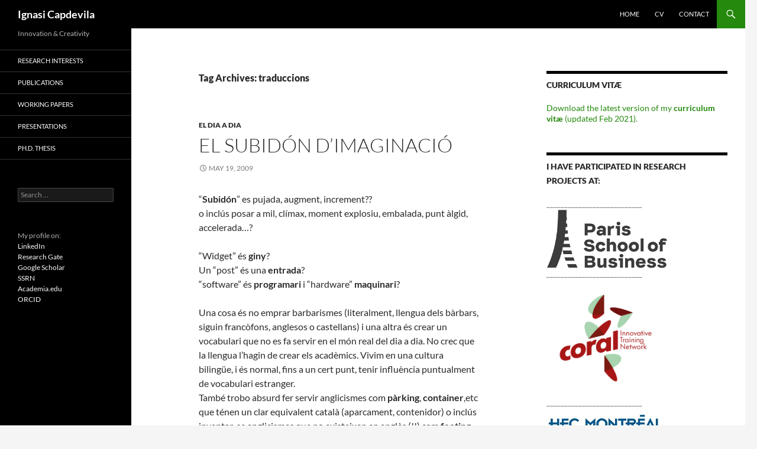

--- FILE ---
content_type: text/html; charset=UTF-8
request_url: https://ignasi.cat/tag/traduccions/
body_size: 10014
content:
<!DOCTYPE html>
<html lang="en-US">
<head>
	<meta charset="UTF-8">
	<meta name="viewport" content="width=device-width, initial-scale=1.0">
	<title>traduccions | Ignasi Capdevila</title>
	<link rel="profile" href="https://gmpg.org/xfn/11">
	<link rel="pingback" href="https://ignasi.cat/xmlrpc.php">
	<meta name='robots' content='max-image-preview:large' />
<link rel='dns-prefetch' href='//secure.gravatar.com' />
<link rel='dns-prefetch' href='//stats.wp.com' />
<link rel='dns-prefetch' href='//v0.wordpress.com' />
<link rel="alternate" type="application/rss+xml" title="Ignasi Capdevila &raquo; Feed" href="https://ignasi.cat/feed/" />
<link rel="alternate" type="application/rss+xml" title="Ignasi Capdevila &raquo; Comments Feed" href="https://ignasi.cat/comments/feed/" />
<link rel="alternate" type="application/rss+xml" title="Ignasi Capdevila &raquo; traduccions Tag Feed" href="https://ignasi.cat/tag/traduccions/feed/" />
<style id='wp-img-auto-sizes-contain-inline-css'>
img:is([sizes=auto i],[sizes^="auto," i]){contain-intrinsic-size:3000px 1500px}
/*# sourceURL=wp-img-auto-sizes-contain-inline-css */
</style>

<link rel='stylesheet' id='twentyfourteen-jetpack-css' href='https://ignasi.cat/wp-content/plugins/jetpack/modules/theme-tools/compat/twentyfourteen.css?ver=15.4' media='all' />
<style id='wp-emoji-styles-inline-css'>

	img.wp-smiley, img.emoji {
		display: inline !important;
		border: none !important;
		box-shadow: none !important;
		height: 1em !important;
		width: 1em !important;
		margin: 0 0.07em !important;
		vertical-align: -0.1em !important;
		background: none !important;
		padding: 0 !important;
	}
/*# sourceURL=wp-emoji-styles-inline-css */
</style>
<link rel='stylesheet' id='wp-block-library-css' href='https://ignasi.cat/wp-includes/css/dist/block-library/style.min.css?ver=6c0a3babaa19b719cc9b8e6ad4b81c41' media='all' />
<style id='global-styles-inline-css'>
:root{--wp--preset--aspect-ratio--square: 1;--wp--preset--aspect-ratio--4-3: 4/3;--wp--preset--aspect-ratio--3-4: 3/4;--wp--preset--aspect-ratio--3-2: 3/2;--wp--preset--aspect-ratio--2-3: 2/3;--wp--preset--aspect-ratio--16-9: 16/9;--wp--preset--aspect-ratio--9-16: 9/16;--wp--preset--color--black: #000;--wp--preset--color--cyan-bluish-gray: #abb8c3;--wp--preset--color--white: #fff;--wp--preset--color--pale-pink: #f78da7;--wp--preset--color--vivid-red: #cf2e2e;--wp--preset--color--luminous-vivid-orange: #ff6900;--wp--preset--color--luminous-vivid-amber: #fcb900;--wp--preset--color--light-green-cyan: #7bdcb5;--wp--preset--color--vivid-green-cyan: #00d084;--wp--preset--color--pale-cyan-blue: #8ed1fc;--wp--preset--color--vivid-cyan-blue: #0693e3;--wp--preset--color--vivid-purple: #9b51e0;--wp--preset--color--green: #24890d;--wp--preset--color--dark-gray: #2b2b2b;--wp--preset--color--medium-gray: #767676;--wp--preset--color--light-gray: #f5f5f5;--wp--preset--gradient--vivid-cyan-blue-to-vivid-purple: linear-gradient(135deg,rgb(6,147,227) 0%,rgb(155,81,224) 100%);--wp--preset--gradient--light-green-cyan-to-vivid-green-cyan: linear-gradient(135deg,rgb(122,220,180) 0%,rgb(0,208,130) 100%);--wp--preset--gradient--luminous-vivid-amber-to-luminous-vivid-orange: linear-gradient(135deg,rgb(252,185,0) 0%,rgb(255,105,0) 100%);--wp--preset--gradient--luminous-vivid-orange-to-vivid-red: linear-gradient(135deg,rgb(255,105,0) 0%,rgb(207,46,46) 100%);--wp--preset--gradient--very-light-gray-to-cyan-bluish-gray: linear-gradient(135deg,rgb(238,238,238) 0%,rgb(169,184,195) 100%);--wp--preset--gradient--cool-to-warm-spectrum: linear-gradient(135deg,rgb(74,234,220) 0%,rgb(151,120,209) 20%,rgb(207,42,186) 40%,rgb(238,44,130) 60%,rgb(251,105,98) 80%,rgb(254,248,76) 100%);--wp--preset--gradient--blush-light-purple: linear-gradient(135deg,rgb(255,206,236) 0%,rgb(152,150,240) 100%);--wp--preset--gradient--blush-bordeaux: linear-gradient(135deg,rgb(254,205,165) 0%,rgb(254,45,45) 50%,rgb(107,0,62) 100%);--wp--preset--gradient--luminous-dusk: linear-gradient(135deg,rgb(255,203,112) 0%,rgb(199,81,192) 50%,rgb(65,88,208) 100%);--wp--preset--gradient--pale-ocean: linear-gradient(135deg,rgb(255,245,203) 0%,rgb(182,227,212) 50%,rgb(51,167,181) 100%);--wp--preset--gradient--electric-grass: linear-gradient(135deg,rgb(202,248,128) 0%,rgb(113,206,126) 100%);--wp--preset--gradient--midnight: linear-gradient(135deg,rgb(2,3,129) 0%,rgb(40,116,252) 100%);--wp--preset--font-size--small: 13px;--wp--preset--font-size--medium: 20px;--wp--preset--font-size--large: 36px;--wp--preset--font-size--x-large: 42px;--wp--preset--spacing--20: 0.44rem;--wp--preset--spacing--30: 0.67rem;--wp--preset--spacing--40: 1rem;--wp--preset--spacing--50: 1.5rem;--wp--preset--spacing--60: 2.25rem;--wp--preset--spacing--70: 3.38rem;--wp--preset--spacing--80: 5.06rem;--wp--preset--shadow--natural: 6px 6px 9px rgba(0, 0, 0, 0.2);--wp--preset--shadow--deep: 12px 12px 50px rgba(0, 0, 0, 0.4);--wp--preset--shadow--sharp: 6px 6px 0px rgba(0, 0, 0, 0.2);--wp--preset--shadow--outlined: 6px 6px 0px -3px rgb(255, 255, 255), 6px 6px rgb(0, 0, 0);--wp--preset--shadow--crisp: 6px 6px 0px rgb(0, 0, 0);}:where(.is-layout-flex){gap: 0.5em;}:where(.is-layout-grid){gap: 0.5em;}body .is-layout-flex{display: flex;}.is-layout-flex{flex-wrap: wrap;align-items: center;}.is-layout-flex > :is(*, div){margin: 0;}body .is-layout-grid{display: grid;}.is-layout-grid > :is(*, div){margin: 0;}:where(.wp-block-columns.is-layout-flex){gap: 2em;}:where(.wp-block-columns.is-layout-grid){gap: 2em;}:where(.wp-block-post-template.is-layout-flex){gap: 1.25em;}:where(.wp-block-post-template.is-layout-grid){gap: 1.25em;}.has-black-color{color: var(--wp--preset--color--black) !important;}.has-cyan-bluish-gray-color{color: var(--wp--preset--color--cyan-bluish-gray) !important;}.has-white-color{color: var(--wp--preset--color--white) !important;}.has-pale-pink-color{color: var(--wp--preset--color--pale-pink) !important;}.has-vivid-red-color{color: var(--wp--preset--color--vivid-red) !important;}.has-luminous-vivid-orange-color{color: var(--wp--preset--color--luminous-vivid-orange) !important;}.has-luminous-vivid-amber-color{color: var(--wp--preset--color--luminous-vivid-amber) !important;}.has-light-green-cyan-color{color: var(--wp--preset--color--light-green-cyan) !important;}.has-vivid-green-cyan-color{color: var(--wp--preset--color--vivid-green-cyan) !important;}.has-pale-cyan-blue-color{color: var(--wp--preset--color--pale-cyan-blue) !important;}.has-vivid-cyan-blue-color{color: var(--wp--preset--color--vivid-cyan-blue) !important;}.has-vivid-purple-color{color: var(--wp--preset--color--vivid-purple) !important;}.has-black-background-color{background-color: var(--wp--preset--color--black) !important;}.has-cyan-bluish-gray-background-color{background-color: var(--wp--preset--color--cyan-bluish-gray) !important;}.has-white-background-color{background-color: var(--wp--preset--color--white) !important;}.has-pale-pink-background-color{background-color: var(--wp--preset--color--pale-pink) !important;}.has-vivid-red-background-color{background-color: var(--wp--preset--color--vivid-red) !important;}.has-luminous-vivid-orange-background-color{background-color: var(--wp--preset--color--luminous-vivid-orange) !important;}.has-luminous-vivid-amber-background-color{background-color: var(--wp--preset--color--luminous-vivid-amber) !important;}.has-light-green-cyan-background-color{background-color: var(--wp--preset--color--light-green-cyan) !important;}.has-vivid-green-cyan-background-color{background-color: var(--wp--preset--color--vivid-green-cyan) !important;}.has-pale-cyan-blue-background-color{background-color: var(--wp--preset--color--pale-cyan-blue) !important;}.has-vivid-cyan-blue-background-color{background-color: var(--wp--preset--color--vivid-cyan-blue) !important;}.has-vivid-purple-background-color{background-color: var(--wp--preset--color--vivid-purple) !important;}.has-black-border-color{border-color: var(--wp--preset--color--black) !important;}.has-cyan-bluish-gray-border-color{border-color: var(--wp--preset--color--cyan-bluish-gray) !important;}.has-white-border-color{border-color: var(--wp--preset--color--white) !important;}.has-pale-pink-border-color{border-color: var(--wp--preset--color--pale-pink) !important;}.has-vivid-red-border-color{border-color: var(--wp--preset--color--vivid-red) !important;}.has-luminous-vivid-orange-border-color{border-color: var(--wp--preset--color--luminous-vivid-orange) !important;}.has-luminous-vivid-amber-border-color{border-color: var(--wp--preset--color--luminous-vivid-amber) !important;}.has-light-green-cyan-border-color{border-color: var(--wp--preset--color--light-green-cyan) !important;}.has-vivid-green-cyan-border-color{border-color: var(--wp--preset--color--vivid-green-cyan) !important;}.has-pale-cyan-blue-border-color{border-color: var(--wp--preset--color--pale-cyan-blue) !important;}.has-vivid-cyan-blue-border-color{border-color: var(--wp--preset--color--vivid-cyan-blue) !important;}.has-vivid-purple-border-color{border-color: var(--wp--preset--color--vivid-purple) !important;}.has-vivid-cyan-blue-to-vivid-purple-gradient-background{background: var(--wp--preset--gradient--vivid-cyan-blue-to-vivid-purple) !important;}.has-light-green-cyan-to-vivid-green-cyan-gradient-background{background: var(--wp--preset--gradient--light-green-cyan-to-vivid-green-cyan) !important;}.has-luminous-vivid-amber-to-luminous-vivid-orange-gradient-background{background: var(--wp--preset--gradient--luminous-vivid-amber-to-luminous-vivid-orange) !important;}.has-luminous-vivid-orange-to-vivid-red-gradient-background{background: var(--wp--preset--gradient--luminous-vivid-orange-to-vivid-red) !important;}.has-very-light-gray-to-cyan-bluish-gray-gradient-background{background: var(--wp--preset--gradient--very-light-gray-to-cyan-bluish-gray) !important;}.has-cool-to-warm-spectrum-gradient-background{background: var(--wp--preset--gradient--cool-to-warm-spectrum) !important;}.has-blush-light-purple-gradient-background{background: var(--wp--preset--gradient--blush-light-purple) !important;}.has-blush-bordeaux-gradient-background{background: var(--wp--preset--gradient--blush-bordeaux) !important;}.has-luminous-dusk-gradient-background{background: var(--wp--preset--gradient--luminous-dusk) !important;}.has-pale-ocean-gradient-background{background: var(--wp--preset--gradient--pale-ocean) !important;}.has-electric-grass-gradient-background{background: var(--wp--preset--gradient--electric-grass) !important;}.has-midnight-gradient-background{background: var(--wp--preset--gradient--midnight) !important;}.has-small-font-size{font-size: var(--wp--preset--font-size--small) !important;}.has-medium-font-size{font-size: var(--wp--preset--font-size--medium) !important;}.has-large-font-size{font-size: var(--wp--preset--font-size--large) !important;}.has-x-large-font-size{font-size: var(--wp--preset--font-size--x-large) !important;}
/*# sourceURL=global-styles-inline-css */
</style>

<style id='classic-theme-styles-inline-css'>
/*! This file is auto-generated */
.wp-block-button__link{color:#fff;background-color:#32373c;border-radius:9999px;box-shadow:none;text-decoration:none;padding:calc(.667em + 2px) calc(1.333em + 2px);font-size:1.125em}.wp-block-file__button{background:#32373c;color:#fff;text-decoration:none}
/*# sourceURL=/wp-includes/css/classic-themes.min.css */
</style>
<link rel='stylesheet' id='bg-shce-genericons-css' href='https://ignasi.cat/wp-content/plugins/show-hidecollapse-expand/assets/css/genericons/genericons.css?ver=6c0a3babaa19b719cc9b8e6ad4b81c41' media='all' />
<link rel='stylesheet' id='bg-show-hide-css' href='https://ignasi.cat/wp-content/plugins/show-hidecollapse-expand/assets/css/bg-show-hide.css?ver=6c0a3babaa19b719cc9b8e6ad4b81c41' media='all' />
<link rel='stylesheet' id='twentyfourteen-lato-css' href='https://ignasi.cat/wp-content/themes/twentyfourteen/fonts/font-lato.css?ver=20230328' media='all' />
<link rel='stylesheet' id='genericons-css' href='https://ignasi.cat/wp-content/plugins/jetpack/_inc/genericons/genericons/genericons.css?ver=3.1' media='all' />
<link rel='stylesheet' id='twentyfourteen-style-css' href='https://ignasi.cat/wp-content/themes/twentyfourteen/style.css?ver=20251202' media='all' />
<link rel='stylesheet' id='twentyfourteen-block-style-css' href='https://ignasi.cat/wp-content/themes/twentyfourteen/css/blocks.css?ver=20250715' media='all' />
<link rel='stylesheet' id='tablepress-default-css' href='https://ignasi.cat/wp-content/plugins/tablepress/css/build/default.css?ver=3.2.6' media='all' />
<script src="https://ignasi.cat/wp-includes/js/jquery/jquery.min.js?ver=3.7.1" id="jquery-core-js"></script>
<script src="https://ignasi.cat/wp-includes/js/jquery/jquery-migrate.min.js?ver=3.4.1" id="jquery-migrate-js"></script>
<script src="https://ignasi.cat/wp-content/themes/twentyfourteen/js/functions.js?ver=20250729" id="twentyfourteen-script-js" defer data-wp-strategy="defer"></script>
<script src="https://ignasi.cat/wp-content/plugins/google-analyticator/external-tracking.min.js?ver=6.5.7" id="ga-external-tracking-js"></script>
<link rel="https://api.w.org/" href="https://ignasi.cat/wp-json/" /><link rel="alternate" title="JSON" type="application/json" href="https://ignasi.cat/wp-json/wp/v2/tags/237" /><link rel="EditURI" type="application/rsd+xml" title="RSD" href="https://ignasi.cat/xmlrpc.php?rsd" />

	<style>img#wpstats{display:none}</style>
		
<!-- Jetpack Open Graph Tags -->
<meta property="og:type" content="website" />
<meta property="og:title" content="traduccions &#8211; Ignasi Capdevila" />
<meta property="og:url" content="https://ignasi.cat/tag/traduccions/" />
<meta property="og:site_name" content="Ignasi Capdevila" />
<meta property="og:image" content="https://s0.wp.com/i/blank.jpg" />
<meta property="og:image:width" content="200" />
<meta property="og:image:height" content="200" />
<meta property="og:image:alt" content="" />
<meta property="og:locale" content="en_US" />

<!-- End Jetpack Open Graph Tags -->
<!-- Google Analytics Tracking by Google Analyticator 6.5.7 -->
<script type="text/javascript">
    var analyticsFileTypes = [];
    var analyticsSnippet = 'enabled';
    var analyticsEventTracking = 'enabled';
</script>
<script type="text/javascript">
	var _gaq = _gaq || [];
  
	_gaq.push(['_setAccount', 'UA-3226643-11']);
    _gaq.push(['_addDevId', 'i9k95']); // Google Analyticator App ID with Google
	_gaq.push(['_trackPageview']);

	(function() {
		var ga = document.createElement('script'); ga.type = 'text/javascript'; ga.async = true;
		                ga.src = ('https:' == document.location.protocol ? 'https://ssl' : 'http://www') + '.google-analytics.com/ga.js';
		                var s = document.getElementsByTagName('script')[0]; s.parentNode.insertBefore(ga, s);
	})();
</script>
</head>

<body class="archive tag tag-traduccions tag-237 wp-embed-responsive wp-theme-twentyfourteen masthead-fixed list-view">
<a class="screen-reader-text skip-link" href="#content">
	Skip to content</a>
<div id="page" class="hfeed site">
		
	<header id="masthead" class="site-header">
		<div class="header-main">
							<h1 class="site-title"><a href="https://ignasi.cat/" rel="home" >Ignasi Capdevila</a></h1>
			
			<div class="search-toggle">
				<a href="#search-container" class="screen-reader-text" aria-expanded="false" aria-controls="search-container">
					Search				</a>
			</div>

			<nav id="primary-navigation" class="site-navigation primary-navigation">
				<button class="menu-toggle">Primary Menu</button>
				<div class="menu-main-top-container"><ul id="primary-menu" class="nav-menu"><li id="menu-item-1149" class="menu-item menu-item-type-post_type menu-item-object-page menu-item-home menu-item-1149"><a href="https://ignasi.cat/">Home</a></li>
<li id="menu-item-1150" class="menu-item menu-item-type-post_type menu-item-object-page menu-item-1150"><a href="https://ignasi.cat/cv/">CV</a></li>
<li id="menu-item-1156" class="menu-item menu-item-type-post_type menu-item-object-page menu-item-1156"><a href="https://ignasi.cat/contact/">Contact</a></li>
</ul></div>			</nav>
		</div>

		<div id="search-container" class="search-box-wrapper hide">
			<div class="search-box">
				<form role="search" method="get" class="search-form" action="https://ignasi.cat/">
				<label>
					<span class="screen-reader-text">Search for:</span>
					<input type="search" class="search-field" placeholder="Search &hellip;" value="" name="s" />
				</label>
				<input type="submit" class="search-submit" value="Search" />
			</form>			</div>
		</div>
	</header><!-- #masthead -->

	<div id="main" class="site-main">

	<section id="primary" class="content-area">
		<div id="content" class="site-content" role="main">

			
			<header class="archive-header">
				<h1 class="archive-title">
				Tag Archives: traduccions				</h1>

							</header><!-- .archive-header -->

				
<article id="post-360" class="post-360 post type-post status-publish format-standard hentry category-el-dia-a-dia tag-catala tag-traduccions tag-vocabulari">
	
	<header class="entry-header">
				<div class="entry-meta">
			<span class="cat-links"><a href="https://ignasi.cat/category/el-dia-a-dia/" rel="category tag">El dia a dia</a></span>
		</div>
			<h1 class="entry-title"><a href="https://ignasi.cat/2009/05/19/el-subidon-de-imaginacio/" rel="bookmark">El subidón d&#8217;imaginació</a></h1>
		<div class="entry-meta">
			<span class="entry-date"><a href="https://ignasi.cat/2009/05/19/el-subidon-de-imaginacio/" rel="bookmark"><time class="entry-date" datetime="2009-05-19T10:08:11+01:00">May 19, 2009</time></a></span> <span class="byline"><span class="author vcard"><a class="url fn n" href="https://ignasi.cat/author/admin/" rel="author">Ignasi</a></span></span>		</div><!-- .entry-meta -->
	</header><!-- .entry-header -->

		<div class="entry-content">
		<p>&#8220;<strong>Subidón</strong>&#8221; es pujada, augment, increment??<br />
o inclús posar a mil, clímax, moment explosiu, embalada, punt àlgid, accelerada&#8230;?</p>
<p>&#8220;Widget&#8221; és <strong>giny</strong>?<br />
Un &#8220;post&#8221; és una <strong>entrada</strong>?<br />
&#8220;software&#8221; és <strong>programari</strong> i &#8220;hardware&#8221; <strong>maquinari</strong>?</p>
<p>Una cosa és no emprar barbarismes (literalment, llengua dels bàrbars, siguin francòfons, anglesos o castellans) i una altra és crear un vocabulari que no es fa servir en el món real del dia a dia. No crec que la llengua l&#8217;hagin de crear els acadèmics. Vivim en una cultura bilingüe, i és normal, fins a un cert punt, tenir influència puntualment de vocabulari estranger.<br />
També trobo absurd fer servir anglicismes com <strong>pàrking</strong>, <strong>container</strong>,etc que ténen un clar equivalent català (aparcament, contenidor) o inclús inventar-se anglicismes que no existeixen en anglès (!!) com <strong>footing</strong> (&#8220;jogging&#8221; en anglès) o <strong>puenting</strong> (&#8220;bungee jump&#8221; en anglès).</p>
<p>Exemple in extenso:</p>
<p><strong>subidón</strong></p>
<p>   1. El drae arreplega el mot amb l&#8217;accepció:</p>
<p>          1. m. coloq. Elevación rápida y fuerte que experimenta algo. Tuvo un subidón de fiebre. </p>
<p>      El gduea ho amplia un poc més:</p>
<p>          subidón s/m 1. Aum de &#8216;subida&#8217;: Cuando lo del subidón de tasas, los alumnos de mi escuela pagaron 125. 2. Col incremento notorio de la adrenalina o de otra sustancia en el organismo de una persona: Un subidón de adrenalina no explica el efecto del ejercicio sobre el estado de ánimo. </p>
<p>   2. En anglés, referit a les drogues, que deu ser a partir d&#8217;on s&#8217;ha estés eixe «increment notori», hi ha l&#8217;expressió to have a rush (Merriam-Webster):</p>
<p>          7 a: the immediate pleasurable feeling produced by a drug (as heroin or amphetamine) —called also flash b: a sudden feeling of intense pleasure or euphoria : thrill </p>
<p>   3. Per al català, tenim les alternatives pujada, augment, increment, en una descripció simplement quantitativa; estar (u) que se n&#8217;ix (parlant de l&#8217;autoestima o de l&#8217;estat de gràcia), i flipada (gec) en altres contexts. Jaume Salvanyà (2008; [pdf]) fa més aportacions:</p>
<p>          [&#8230;] eufòria, pujar (o fer pujar, disparar(-se)&#8230;) l&#8217;adrenalina, pujada o explosió o esclat (d&#8217;adrenalina), posar a mil, clímax, moment explosiu, embalada o embalar-se, punt àlgid, accelerada. </p>
	</div><!-- .entry-content -->
	
	<footer class="entry-meta"><span class="tag-links"><a href="https://ignasi.cat/tag/catala/" rel="tag">català</a><a href="https://ignasi.cat/tag/traduccions/" rel="tag">traduccions</a><a href="https://ignasi.cat/tag/vocabulari/" rel="tag">vocabulari</a></span></footer></article><!-- #post-360 -->
		</div><!-- #content -->
	</section><!-- #primary -->

<div id="content-sidebar" class="content-sidebar widget-area" role="complementary">
	<aside id="text-5" class="widget widget_text"><h1 class="widget-title">Curriculum Vitæ</h1>			<div class="textwidget"><a href="http://ignasi.cat/wp-content/uploads/2021/04/2021-02-26-CV_Ignasi_Capdevila-EN.pdf" target="_blank" rel="noopener noreferrer">Download the latest version of my <b>curriculum vitæ</b> (updated Feb 2021)</a>.</div>
		</aside><aside id="text-4" class="widget widget_text"><h1 class="widget-title">I have participated in research projects at:</h1>			<div class="textwidget">___________________________
</BR>
<a href="http://www.psbedu.paris/"><img src="http://ignasi.cat/wp-content/uploads/2021/04/PSB_logo.png" alt="PSB Paris School of Business" height="100" /></a>
</BR>___________________________
<a href="https://coral-itn.eu/"><img src="http://ignasi.cat/wp-content/uploads/2021/04/CORAL-LOGO.jpg" alt="CORAL ITN" height="200" /></a>
</BR>___________________________
</BR>
<a href="http://www.hec.ca/"><img src="http://ignasi.cat/wp-content/uploads/2014/03/hec-montreal-logo.jpg" alt="HEC Montreal" /></a>
</BR>___________________________</BR>
</BR>
<a href="https://www.nmbu.no/en/projects/new-working-spaces"><img src="http://ignasi.cat/wp-content/uploads/2020/07/new_working_spaces.jpg" alt="New Working Spaces - COST action" /></a>
</BR>___________________________</BR>
</BR>
<a href="http://mosaic.hec.ca/"><img src="http://ignasi.cat/wp-content/uploads/2014/03/mosaic_hec_montreal_logo.png" alt="MosaiC - HEC Montreal" /></a>
</BR>___________________________</BR>
</BR>
<a href="http://www.p2pvalue.eu"><img alt="P2Pvalue" src="http://ignasi.cat/wp-content/uploads/2016/07/P2PValue_2.png" width="193" height="70" alt="P2Pvalue" /></a>
</BR>___________________________</BR>
</BR>
<a href="http://p2pfoundation.net/"><img src="http://ignasi.cat/wp-content/uploads/2014/03/P2P-Foundation-logo.png" alt="P2P Foundation" /></a>


</div>
		</aside></div><!-- #content-sidebar -->
<div id="secondary">
		<h2 class="site-description">Innovation &amp; Creativity</h2>
	
		<nav class="navigation site-navigation secondary-navigation">
		<div class="menu-left-menu-container"><ul id="menu-left-menu" class="menu"><li id="menu-item-1161" class="menu-item menu-item-type-post_type menu-item-object-page menu-item-1161"><a href="https://ignasi.cat/research/">Research interests</a></li>
<li id="menu-item-1170" class="menu-item menu-item-type-post_type menu-item-object-page menu-item-1170"><a href="https://ignasi.cat/publications/">Publications</a></li>
<li id="menu-item-1169" class="menu-item menu-item-type-post_type menu-item-object-page menu-item-1169"><a href="https://ignasi.cat/working-papers/">Working papers</a></li>
<li id="menu-item-1168" class="menu-item menu-item-type-post_type menu-item-object-page menu-item-1168"><a href="https://ignasi.cat/presentations/">Presentations</a></li>
<li id="menu-item-1247" class="menu-item menu-item-type-post_type menu-item-object-page menu-item-1247"><a href="https://ignasi.cat/phd-thesis/">Ph.D. Thesis</a></li>
</ul></div>	</nav>
	
		<div id="primary-sidebar" class="primary-sidebar widget-area" role="complementary">
		<aside id="search-3" class="widget widget_search"><form role="search" method="get" class="search-form" action="https://ignasi.cat/">
				<label>
					<span class="screen-reader-text">Search for:</span>
					<input type="search" class="search-field" placeholder="Search &hellip;" value="" name="s" />
				</label>
				<input type="submit" class="search-submit" value="Search" />
			</form></aside><aside id="text-3" class="widget widget_text">			<div class="textwidget">My profile on:</BR>
<a href="http://ca.linkedin.com/in/ignasi" target="_blank">LinkedIn</a></BR>
<a href="https://www.researchgate.net/profile/Ignasi_Capdevila" target="_blank">Research Gate</a></BR>
<a href="https://scholar.google.com/citations?user=dYS_Pn4AAAAJ&hl=en" target="_blank">Google Scholar</a></BR>
<a href="http://ssrn.com/author=2189719" target="_blank">SSRN</a></BR>
<a href="https://esg.academia.edu/IgnasiCapdevila" target="_blank">Academia.edu</a></BR>
<a href="https://orcid.org/0000-0003-2714-8059" target="_blank">ORCID</a>


</div>
		</aside>	</div><!-- #primary-sidebar -->
	</div><!-- #secondary -->

		</div><!-- #main -->

		<footer id="colophon" class="site-footer">

			
			<div class="site-info">
												<a href="https://wordpress.org/" class="imprint">
					Proudly powered by WordPress				</a>
			</div><!-- .site-info -->
		</footer><!-- #colophon -->
	</div><!-- #page -->

	<script type="speculationrules">
{"prefetch":[{"source":"document","where":{"and":[{"href_matches":"/*"},{"not":{"href_matches":["/wp-*.php","/wp-admin/*","/wp-content/uploads/*","/wp-content/*","/wp-content/plugins/*","/wp-content/themes/twentyfourteen/*","/*\\?(.+)"]}},{"not":{"selector_matches":"a[rel~=\"nofollow\"]"}},{"not":{"selector_matches":".no-prefetch, .no-prefetch a"}}]},"eagerness":"conservative"}]}
</script>
<script src="https://ignasi.cat/wp-includes/js/jquery/ui/effect.min.js?ver=1.13.3" id="jquery-effects-core-js"></script>
<script src="https://ignasi.cat/wp-includes/js/jquery/ui/effect-slide.min.js?ver=1.13.3" id="jquery-effects-slide-js"></script>
<script src="https://ignasi.cat/wp-includes/js/jquery/ui/effect-highlight.min.js?ver=1.13.3" id="jquery-effects-highlight-js"></script>
<script src="https://ignasi.cat/wp-includes/js/jquery/ui/effect-fold.min.js?ver=1.13.3" id="jquery-effects-fold-js"></script>
<script src="https://ignasi.cat/wp-includes/js/jquery/ui/effect-blind.min.js?ver=1.13.3" id="jquery-effects-blind-js"></script>
<script id="bg-show-hide-script-js-extra">
var BG_SHCE_USE_EFFECTS = "0";
var BG_SHCE_TOGGLE_SPEED = "400";
var BG_SHCE_TOGGLE_OPTIONS = "none";
var BG_SHCE_TOGGLE_EFFECT = "blind";
//# sourceURL=bg-show-hide-script-js-extra
</script>
<script src="https://ignasi.cat/wp-content/plugins/show-hidecollapse-expand/assets/js/bg-show-hide.js?ver=6c0a3babaa19b719cc9b8e6ad4b81c41" id="bg-show-hide-script-js"></script>
<script id="jetpack-stats-js-before">
_stq = window._stq || [];
_stq.push([ "view", {"v":"ext","blog":"13339337","post":"0","tz":"1","srv":"ignasi.cat","arch_tag":"traduccions","arch_results":"1","j":"1:15.4"} ]);
_stq.push([ "clickTrackerInit", "13339337", "0" ]);
//# sourceURL=jetpack-stats-js-before
</script>
<script src="https://stats.wp.com/e-202604.js" id="jetpack-stats-js" defer data-wp-strategy="defer"></script>
<script id="wp-emoji-settings" type="application/json">
{"baseUrl":"https://s.w.org/images/core/emoji/17.0.2/72x72/","ext":".png","svgUrl":"https://s.w.org/images/core/emoji/17.0.2/svg/","svgExt":".svg","source":{"concatemoji":"https://ignasi.cat/wp-includes/js/wp-emoji-release.min.js?ver=6c0a3babaa19b719cc9b8e6ad4b81c41"}}
</script>
<script type="module">
/*! This file is auto-generated */
const a=JSON.parse(document.getElementById("wp-emoji-settings").textContent),o=(window._wpemojiSettings=a,"wpEmojiSettingsSupports"),s=["flag","emoji"];function i(e){try{var t={supportTests:e,timestamp:(new Date).valueOf()};sessionStorage.setItem(o,JSON.stringify(t))}catch(e){}}function c(e,t,n){e.clearRect(0,0,e.canvas.width,e.canvas.height),e.fillText(t,0,0);t=new Uint32Array(e.getImageData(0,0,e.canvas.width,e.canvas.height).data);e.clearRect(0,0,e.canvas.width,e.canvas.height),e.fillText(n,0,0);const a=new Uint32Array(e.getImageData(0,0,e.canvas.width,e.canvas.height).data);return t.every((e,t)=>e===a[t])}function p(e,t){e.clearRect(0,0,e.canvas.width,e.canvas.height),e.fillText(t,0,0);var n=e.getImageData(16,16,1,1);for(let e=0;e<n.data.length;e++)if(0!==n.data[e])return!1;return!0}function u(e,t,n,a){switch(t){case"flag":return n(e,"\ud83c\udff3\ufe0f\u200d\u26a7\ufe0f","\ud83c\udff3\ufe0f\u200b\u26a7\ufe0f")?!1:!n(e,"\ud83c\udde8\ud83c\uddf6","\ud83c\udde8\u200b\ud83c\uddf6")&&!n(e,"\ud83c\udff4\udb40\udc67\udb40\udc62\udb40\udc65\udb40\udc6e\udb40\udc67\udb40\udc7f","\ud83c\udff4\u200b\udb40\udc67\u200b\udb40\udc62\u200b\udb40\udc65\u200b\udb40\udc6e\u200b\udb40\udc67\u200b\udb40\udc7f");case"emoji":return!a(e,"\ud83e\u1fac8")}return!1}function f(e,t,n,a){let r;const o=(r="undefined"!=typeof WorkerGlobalScope&&self instanceof WorkerGlobalScope?new OffscreenCanvas(300,150):document.createElement("canvas")).getContext("2d",{willReadFrequently:!0}),s=(o.textBaseline="top",o.font="600 32px Arial",{});return e.forEach(e=>{s[e]=t(o,e,n,a)}),s}function r(e){var t=document.createElement("script");t.src=e,t.defer=!0,document.head.appendChild(t)}a.supports={everything:!0,everythingExceptFlag:!0},new Promise(t=>{let n=function(){try{var e=JSON.parse(sessionStorage.getItem(o));if("object"==typeof e&&"number"==typeof e.timestamp&&(new Date).valueOf()<e.timestamp+604800&&"object"==typeof e.supportTests)return e.supportTests}catch(e){}return null}();if(!n){if("undefined"!=typeof Worker&&"undefined"!=typeof OffscreenCanvas&&"undefined"!=typeof URL&&URL.createObjectURL&&"undefined"!=typeof Blob)try{var e="postMessage("+f.toString()+"("+[JSON.stringify(s),u.toString(),c.toString(),p.toString()].join(",")+"));",a=new Blob([e],{type:"text/javascript"});const r=new Worker(URL.createObjectURL(a),{name:"wpTestEmojiSupports"});return void(r.onmessage=e=>{i(n=e.data),r.terminate(),t(n)})}catch(e){}i(n=f(s,u,c,p))}t(n)}).then(e=>{for(const n in e)a.supports[n]=e[n],a.supports.everything=a.supports.everything&&a.supports[n],"flag"!==n&&(a.supports.everythingExceptFlag=a.supports.everythingExceptFlag&&a.supports[n]);var t;a.supports.everythingExceptFlag=a.supports.everythingExceptFlag&&!a.supports.flag,a.supports.everything||((t=a.source||{}).concatemoji?r(t.concatemoji):t.wpemoji&&t.twemoji&&(r(t.twemoji),r(t.wpemoji)))});
//# sourceURL=https://ignasi.cat/wp-includes/js/wp-emoji-loader.min.js
</script>
</body>
</html>


<!-- Page cached by LiteSpeed Cache 7.7 on 2026-01-22 21:59:41 -->